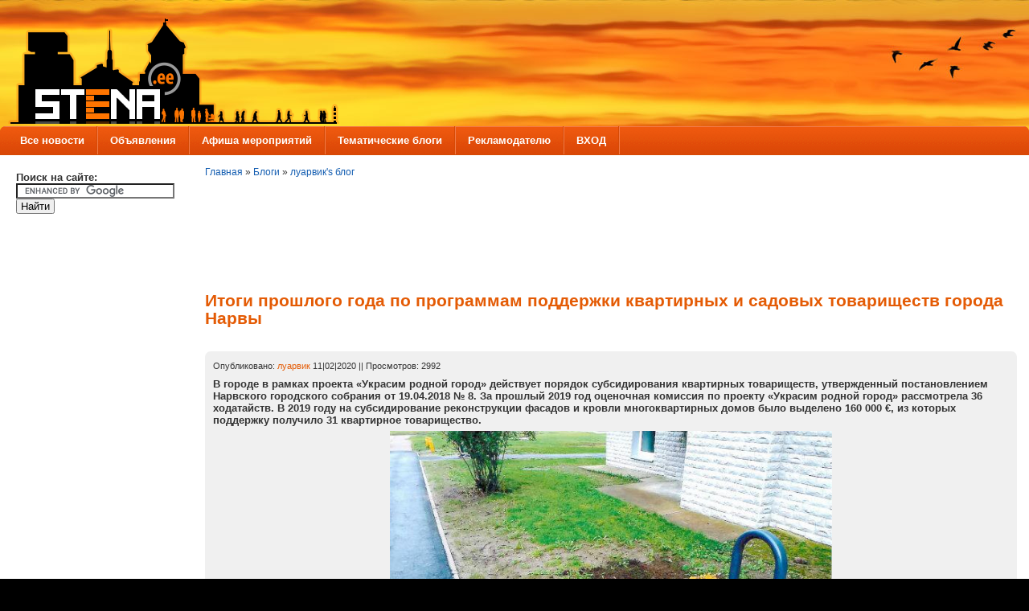

--- FILE ---
content_type: text/html; charset=utf-8
request_url: https://www.stena.ee/blog/itogi-proshlogo-goda-po-programmam-podderzhki-kvartirnyh-i-sadovyh-tovarischestv-goroda-narvy
body_size: 13173
content:

<!DOCTYPE html PUBLIC "-//W3C//DTD XHTML 1.0 Strict//EN" "//www.w3.org/TR/xhtml1/DTD/xhtml1-strict.dtd">
<html xmlns="//www.w3.org/1999/xhtml" lang="ru" xml:lang="ru">

<head>
<meta http-equiv="Content-Type" content="text/html; charset=utf-8" />

<script data-ad-client="ca-pub-0116194080735404" async src="https://pagead2.googlesyndication.com/pagead/js/adsbygoogle.js"></script>


  <title>Итоги прошлого года по программам поддержки квартирных и садовых товариществ города Нарвы | STENA.ee</title>
  <meta http-equiv="Content-Type" content="text/html; charset=utf-8" />
<link rel="shortcut icon" href="/sites/default/files/mix_and_match_favicon.ico" type="image/x-icon" />
  <link type="text/css" rel="stylesheet" media="all" href="/sites/default/files/css/css_95877eb021801847f262da0db9b1a645.css" />
  <link type="text/css" rel="stylesheet" media="all" href="/sites/all/themes/fusion_core/css/grid16-fluid.css?L"/>
  <!--[if IE 8]>
  <link type="text/css" rel="stylesheet" media="all" href="/sites/all/themes/fusion_core/css/ie8-fixes.css?L" />
<link type="text/css" rel="stylesheet" media="all" href="/sites/all/themes/mix_and_match/css/ie8-fixes.css?L" />
  <![endif]-->
  <!--[if IE 7]>
  <link type="text/css" rel="stylesheet" media="all" href="/sites/all/themes/fusion_core/css/ie7-fixes.css?L" />
<link type="text/css" rel="stylesheet" media="all" href="/sites/all/themes/mix_and_match/css/ie7-fixes.css?L" />
  <![endif]-->
  <!--[if lte IE 6]>
  <link type="text/css" rel="stylesheet" media="all" href="/sites/all/themes/fusion_core/css/ie6-fixes.css?L"/>
<link type="text/css" rel="stylesheet" media="all" href="/sites/all/themes/mix_and_match/css/ie6-fixes.css?L"/>
  <![endif]-->
    <script type="text/javascript" src="/sites/default/files/js/js_4884a07280a77a2ee0f8fae59a180e6e.js"></script>
<script type="text/javascript">
<!--//--><![CDATA[//><!--
jQuery.extend(Drupal.settings, { "basePath": "/", "googleanalytics": { "trackOutgoing": 1, "trackMailto": 1, "trackDownload": 1, "trackDownloadExtensions": "7z|aac|arc|arj|asf|asx|avi|bin|csv|doc|exe|flv|gif|gz|gzip|hqx|jar|jpe?g|js|mp(2|3|4|e?g)|mov(ie)?|msi|msp|pdf|phps|png|ppt|qtm?|ra(m|r)?|sea|sit|tar|tgz|torrent|txt|wav|wma|wmv|wpd|xls|xml|z|zip" }, "BUE": { "templates": { "e8": { "iconpath": "/sites/all/modules/bueditor/icons", "buttons": [ [ "Смайлы", "js: E.quickPop.open(BUE.smlyWrap());", "smile.png", "" ], [ "Цитата", "\x3cblockquote\x3e\x3cem\x3e%TEXT%\x3c/em\x3e\x3c/blockquote\x3e", "citata.gif", "" ], [ "Картинка", "js:\nvar B = eDefBrowseButton(\'\', \'attr_src\', \'Browse\', \'image\');\nvar form = [\n {name: \'src\', title: \'URL изображения \', suffix: B},\n {name: \'width\', title: \'Ширина и высота\', suffix: \' х \', getnext: true, attributes: {size: 7}},\n {name: \'height\', attributes: {size: 7}},\n {name: \'alt\', title: \'Альтернативный текст\', attributes: {size: 29}},\n {name: \'title\', title: \'Подсказка\', attributes: {size: 29}},\n {name: \'align\', title: \'Выравнивание\', type: \'select\', options: {\'\': \'\', left: \'По левому краю\', right: \'По правому краю\', center: \'По центру\'}} //align\n];\neDefTagDialog(\'img\', form, \'Включить/редактировать образ\', \'OK\');", "picture.png", "M" ], [ "Видео", "[video:%TEXT% width:700 height:400 autoplay:0]", "video.png", "" ], [ "tpl:", "", "separator.png", "" ], [ "Жирный", "\x3cstrong\x3e%TEXT%\x3c/strong\x3e", "text_bold.png", "B" ], [ "Курсив", "js: eDefTagger(\'em\');/*toggle tag*/", "text_italic.png", "I" ], [ "Подчеркнутый", "\x3cu\x3e%TEXT%\x3c/u\x3e", "text_underline.png", "" ], [ "Зачеркнутый", "\x3cstrike\x3e%TEXT%\x3c/strike\x3e", "text_strikethrough.png", "" ], [ "По левому краю", "\x3cdiv align=left\x3e%TEXT%\x3c/div\x3e", "text_align_left.png", "" ], [ "По центру", "\x3cdiv align=center\x3e%TEXT%\x3c/div\x3e", "text_align_center.png", "" ], [ "По правому краю", "\x3cdiv align=right\x3e%TEXT%\x3c/div\x3e", "text_align_right.png", "" ], [ "tpl:", "", "separator.png", "" ], [ "Ordered list. Converts selected lines to a numbered list.", "js: eDefTagLines(\'\x3col\x3e\\n\', \' \x3cli\x3e\', \'\x3c/li\x3e\', \'\\n\x3c/ol\x3e\');", "ol.png", "O" ], [ "Unordered list. Converts selected lines to a bulleted list.", "js: eDefTagLines(\'\x3cul\x3e\\n\', \' \x3cli\x3e\', \'\x3c/li\x3e\', \'\\n\x3c/ul\x3e\');", "ul.png", "U" ], [ "Headers", "js: eDefTagChooser([\n [\'h1\', \'Header1\'],\n [\'h2\', \'Header2\'],\n [\'h3\', \'Header3\'],\n [\'h4\', \'Header4\']\n], true, \'li\', \'ul\', \'slideDown\');/*choose among tags*/", "headers.png", "H" ], [ "tpl:", "", "separator.png", "" ], [ "Teaser break", "\x3c!--break--\x3e", "more.png", "T" ], [ "Предосмотр", "js: eDefPreview();", "eye.png", "P" ], [ "Help", "js: eDefHelp(\'slideDown\');", "help.png", "F" ] ] } }, "preset": { "edit-comment": "e8" } } });
//--><!]]>
</script>
<script type="text/javascript">
<!--//--><![CDATA[//><!--
var a2a_config=a2a_config||{},da2a={done:false,html_done:false,script_ready:false,script_load:function(){var a=document.createElement('script'),s=document.getElementsByTagName('script')[0];a.type='text/javascript';a.async=true;a.src='https://static.addtoany.com/menu/page.js';s.parentNode.insertBefore(a,s);da2a.script_load=function(){};},script_onready:function(){da2a.script_ready=true;if(da2a.html_done)da2a.init();},init:function(){for(var i=0,el,target,targets=da2a.targets,length=targets.length;i<length;i++){el=document.getElementById('da2a_'+(i+1));target=targets[i];a2a_config.linkname=target.title;a2a_config.linkurl=target.url;if(el)a2a.init('page',{target:el});da2a.done=true;}}};a2a_config.tracking_callback=['ready',da2a.script_onready];a2a_config.prioritize = ["facebook", "vk", "odnoklassniki", "twitter", "mail_ru", "viber", "email",  "skype", "telegram", "pinterest"];
a2a_config.exclude_services = ["wordpress"];
var a2a_config = a2a_config || {};
a2a_config.hide_embeds = 1;
var a2a_config = a2a_config || {};
a2a_config.color_main = "D7E5ED";
a2a_config.color_border = "AECADB";
a2a_config.color_link_text = "333333";
a2a_config.color_link_text_hover = "333333";
var a2a_config = a2a_config || {};
a2a_config.delay = 200;
//--><!]]>
</script>
<script type="text/javascript">
<!--//--><![CDATA[//><!--
(function($){
var click = function() {
  BUE.active.replaceSelection(this.firstChild.alt, 'end');
  return false;
};
var map = function(s) {
return $('<a href="#" title="'+ s.description +'"><img src="/'+ s.image +'" alt=" '+ s.acronyms.split(' ')[0] +' " /></a>').css('margin', '0.5em').click(click)[0];
};
var links = $.map([ { "id": "1", "acronyms": ":) :-) :smile:", "image": "sites/all/modules/smileys/packs/new/smile.gif", "description": "Улыбка", "weight": "0", "standalone": "1", "promote_to_box": "1", "package": "Roving" }, { "id": "41", "acronyms": ":scare:", "image": "sites/all/modules/smileys/packs/new/scare3.gif", "description": "Страх", "weight": "0", "standalone": "1", "promote_to_box": "1", "package": "Roving" }, { "id": "42", "acronyms": ":ok:", "image": "sites/all/modules/smileys/packs/new/ok.gif", "description": "Окей", "weight": "0", "standalone": "1", "promote_to_box": "1", "package": "Roving" }, { "id": "43", "acronyms": ":stena:", "image": "sites/all/modules/smileys/packs/new/stena.gif", "description": "Stena.ee", "weight": "0", "standalone": "1", "promote_to_box": "1", "package": "Roving" }, { "id": "2", "acronyms": ":D :-D :lol:", "image": "sites/all/modules/smileys/packs/new/biggrin.gif", "description": "Широкая улыбка", "weight": "1", "standalone": "1", "promote_to_box": "1", "package": "Roving" }, { "id": "3", "acronyms": ":bigsmile:", "image": "sites/all/modules/smileys/packs/new/rofl.gif", "description": "Ржу не могу", "weight": "2", "standalone": "1", "promote_to_box": "1", "package": "Roving" }, { "id": "4", "acronyms": ";) ;-) :wink:", "image": "sites/all/modules/smileys/packs/new/wink.gif", "description": "Подмигивание", "weight": "3", "standalone": "1", "promote_to_box": "1", "package": "Roving" }, { "id": "5", "acronyms": ":p :-p :tongue:", "image": "sites/all/modules/smileys/packs/new/blum1.gif", "description": "Язык", "weight": "4", "standalone": "1", "promote_to_box": "1", "package": "Roving" }, { "id": "6", "acronyms": ":O :-O :shock:", "image": "sites/all/modules/smileys/packs/new/shok.gif", "description": "Шок", "weight": "5", "standalone": "1", "promote_to_box": "1", "package": "Roving" }, { "id": "7", "acronyms": ":| :-| :yes:", "image": "sites/all/modules/smileys/packs/new/rolleyes2.gif", "description": "Бегающие глазки", "weight": "6", "standalone": "1", "promote_to_box": "1", "package": "Roving" }, { "id": "8", "acronyms": ":( :-( :sad:", "image": "sites/all/modules/smileys/packs/new/sad.gif", "description": "Печаль", "weight": "7", "standalone": "1", "promote_to_box": "1", "package": "Roving" }, { "id": "9", "acronyms": ":~ :-~ :puzzled:", "image": "sites/all/modules/smileys/packs/new/sorry.gif", "description": "Слезы", "weight": "8", "standalone": "1", "promote_to_box": "1", "package": "Roving" }, { "id": "10", "acronyms": ":cry:", "image": "sites/all/modules/smileys/packs/new/cray.gif", "description": "Плач", "weight": "9", "standalone": "1", "promote_to_box": "1", "package": "Roving" }, { "id": "11", "acronyms": ":cool:", "image": "sites/all/modules/smileys/packs/new/good.gif", "description": "Палец вверх", "weight": "10", "standalone": "1", "promote_to_box": "0", "package": "Roving" }, { "id": "12", "acronyms": ":negative:", "image": "sites/all/modules/smileys/packs/new/negative.gif", "description": "Палец вниз", "weight": "11", "standalone": "1", "promote_to_box": "0", "package": "Roving" }, { "id": "13", "acronyms": "J) J-) :crazy:", "image": "sites/all/modules/smileys/packs/new/wacko2.gif", "description": "Сумашедший", "weight": "12", "standalone": "1", "promote_to_box": "0", "package": "Roving" }, { "id": "32", "acronyms": ":girl:", "image": "sites/all/modules/smileys/packs/new/girl_crazy.gif", "description": "Герла", "weight": "13", "standalone": "1", "promote_to_box": "0", "package": "Roving" }, { "id": "21", "acronyms": "|( \\( :angry:", "image": "sites/all/modules/smileys/packs/new/mad.gif", "description": "Злой", "weight": "14", "standalone": "1", "promote_to_box": "0", "package": "Roving" }, { "id": "15", "acronyms": ":agres:", "image": "sites/all/modules/smileys/packs/new/Connie_threaten.gif", "description": "Агрессивный", "weight": "15", "standalone": "1", "promote_to_box": "0", "package": "Roving" }, { "id": "14", "acronyms": ":brain:", "image": "sites/all/modules/smileys/packs/new/viannen_44.gif", "description": "Умник", "weight": "16", "standalone": "1", "promote_to_box": "0", "package": "Roving" }, { "id": "16", "acronyms": ":love:", "image": "sites/all/modules/smileys/packs/new/give_heart.gif", "description": "Сердце", "weight": "17", "standalone": "1", "promote_to_box": "0", "package": "Roving" }, { "id": "31", "acronyms": ":hosp:", "image": "sites/all/modules/smileys/packs/new/girl_hospital.gif", "description": "Клизма", "weight": "18", "standalone": "1", "promote_to_box": "0", "package": "Roving" }, { "id": "17", "acronyms": ":X :-X :oups:", "image": "sites/all/modules/smileys/packs/new/secret.gif", "description": "Секрет", "weight": "19", "standalone": "1", "promote_to_box": "0", "package": "Roving" }, { "id": "18", "acronyms": ":shy:", "image": "sites/all/modules/smileys/packs/new/blush.gif", "description": "Застенчивый", "weight": "20", "standalone": "1", "promote_to_box": "0", "package": "Roving" }, { "id": "19", "acronyms": ":innocent:", "image": "sites/all/modules/smileys/packs/new/girl_angel.gif", "description": "Невинный", "weight": "21", "standalone": "1", "promote_to_box": "0", "package": "Roving" }, { "id": "20", "acronyms": ":kiss:", "image": "sites/all/modules/smileys/packs/new/kiss.gif", "description": "Поцелуй", "weight": "22", "standalone": "1", "promote_to_box": "0", "package": "Roving" }, { "id": "22", "acronyms": ":rose:", "image": "sites/all/modules/smileys/packs/new/give_rose.gif", "description": "Роза", "weight": "23", "standalone": "1", "promote_to_box": "0", "package": "Roving" }, { "id": "23", "acronyms": ":unknown:", "image": "sites/all/modules/smileys/packs/new/unknown.gif", "description": "Непонимание", "weight": "24", "standalone": "1", "promote_to_box": "0", "package": "Roving" }, { "id": "24", "acronyms": ":yahoo:", "image": "sites/all/modules/smileys/packs/new/yahoo.gif", "description": "Восторг", "weight": "25", "standalone": "1", "promote_to_box": "0", "package": "Roving" }, { "id": "25", "acronyms": ":bad:", "image": "sites/all/modules/smileys/packs/new/bad.gif", "description": "Тошнит", "weight": "26", "standalone": "1", "promote_to_box": "0", "package": "Roving" }, { "id": "27", "acronyms": ":shout:", "image": "sites/all/modules/smileys/packs/new/shout.gif", "description": "Крик", "weight": "27", "standalone": "1", "promote_to_box": "0", "package": "Roving" }, { "id": "28", "acronyms": ":had:", "image": "sites/all/modules/smileys/packs/new/hi.gif", "description": "Шляпа", "weight": "28", "standalone": "1", "promote_to_box": "0", "package": "Roving" }, { "id": "29", "acronyms": ":bye:", "image": "sites/all/modules/smileys/packs/new/bye2.gif", "description": "Ухожу", "weight": "29", "standalone": "1", "promote_to_box": "0", "package": "Roving" }, { "id": "30", "acronyms": ":truce:", "image": "sites/all/modules/smileys/packs/new/flag_of_truce.gif", "description": "Белый флаг", "weight": "30", "standalone": "1", "promote_to_box": "0", "package": "Roving" }, { "id": "33", "acronyms": ":music:", "image": "sites/all/modules/smileys/packs/new/music.gif", "description": "Музыка", "weight": "31", "standalone": "1", "promote_to_box": "0", "package": "Roving" }, { "id": "34", "acronyms": ":emp:", "image": "sites/all/modules/smileys/packs/new/empathy.gif", "description": "Ласка", "weight": "32", "standalone": "1", "promote_to_box": "0", "package": "Roving" }, { "id": "35", "acronyms": ":beer:", "image": "sites/all/modules/smileys/packs/new/drinks.gif", "description": "Пиво", "weight": "33", "standalone": "1", "promote_to_box": "0", "package": "Roving" }, { "id": "36", "acronyms": ":newrus:", "image": "sites/all/modules/smileys/packs/new/new_russian.gif", "description": "Распальцовка", "weight": "34", "standalone": "1", "promote_to_box": "0", "package": "Roving" }, { "id": "37", "acronyms": ":help:", "image": "sites/all/modules/smileys/packs/new/help.gif", "description": "На помощь", "weight": "35", "standalone": "1", "promote_to_box": "0", "package": "Roving" }, { "id": "38", "acronyms": ":nyam:", "image": "sites/all/modules/smileys/packs/new/nyam2.gif", "description": "Ням-ням", "weight": "36", "standalone": "1", "promote_to_box": "0", "package": "Roving" }, { "id": "39", "acronyms": ":stop:", "image": "sites/all/modules/smileys/packs/new/stop.gif", "description": "Стоп", "weight": "37", "standalone": "1", "promote_to_box": "0", "package": "Roving" } ], map);
BUE.smlyWrap = function() {
  return $('<div style="width:200px"></div>').append(links);
};
})(jQuery);
//--><!]]>
</script>
</head>

<body id="pid-blog-itogi-proshlogo-goda-po-programmam-podderzhki-kvartirnyh-i-sadovyh-tovarischestv-goroda-narvy" class="not-front not-logged-in page-node node-type-blog no-sidebars full-node layout-first-main sidebars-split font-family-tahoma font-size-13 grid-type-fluid grid-width-16 fluid-100 green orange-accents red-footer orange-headers blue-links round-corners-7 green orange-accents red-footer orange-headers blue-links round-corners-7">
  <div id="page" class="page white-page-bg">
    <div id="page-inner" class="page-inner">
      <div id="skip">
        <a href="#main-content-area">Skip to Main Content Area</a>
      </div>

      <!-- header-top row: width = grid_width -->
      
      <!-- header-group row: width = grid_width -->
      <div id="header-group-wrapper" class="header-group-wrapper full-width">
        <div id="header-group" class="header-group row grid16-16">
          <div id="header-group-inner" class="header-group-inner inner clearfix">
            
                        <div id="header-site-info" class="header-site-info block  ">
              <div id="header-site-info-inner" class="header-site-info-inner inner">
                                <div id="logo">
                  <a href="/" title="Главная"><img src="/sites/default/files/mix_and_match_logo.png" alt="Главная" /></a>
                </div>
                                                              </div><!-- /header-site-info-inner -->
            </div><!-- /header-site-info -->
            
                                    <div id="primary-menu" class="primary-menu block">
<div id="primary-menu-inner" class="primary-menu-inner inner clearfix">
<ul class="menu sf-menu"><li class="expanded first"><a href="/" title="Меню новостей">Все новости</a><ul class="menu"><li class="leaf first"><a href="//stena.ee/category/%D1%82%D1%8D%D0%B3%D0%B8/%D0%BD%D0%B0%D1%80%D0%B2%D0%B0" title="Дайджест новостей, связанных с Нарвой">Нарвские новости</a></li>
<li class="leaf last"><a href="//stena.ee/category/%D1%82%D1%8D%D0%B3%D0%B8/%D1%8D%D1%81%D1%82%D0%BE%D0%BD%D0%B8%D1%8F" title="Дайджест новостей со всей Эстонии">Новости Эстонии</a></li>
</ul></li>
<li class="expanded"><a href="//stena.ee/poster" title="Доска объявлений">Объявления</a><ul class="menu"><li class="leaf first"><a href="//stena.ee/poster/photo" title="Показать только все объявления с фото">Объявления с фото</a></li>
<li class="leaf"><a href="//stena.ee/poster/search" title="Найти нужные объявления">Поиск объявлений</a></li>
<li class="leaf"><a href="//stena.ee/poster/best" title="Самые просматриваемые за сегодня объявления">Популярные объявления за сегодня</a></li>
<li class="leaf"><a href="//stena.ee/node/add/adv" title="Разместить новое объявление">Добавить объявление</a></li>
<li class="leaf last"><a href="/page/pravila-razmescheniya-obyavlenij-na-sajte-stenaee" title="Правила размещения объявлений на сайте STENA.ee">Прочти правила!</a></li>
</ul></li>
<li class="leaf"><a href="/date-browser" title="Культурно-массовые, спортивные и прочие мероприятия в Ида-Вирумаа и Эстонии">Афиша мероприятий</a></li>
<li class="expanded"><a href="//stena.ee/og" title="Тематические коллективные блоги, в которых можно объединяться по интересам">Тематические блоги</a><ul class="menu"><li class="leaf first"><a href="//www.stena.ee/category/tegi/foto-dnya" title="Ежедневные интересные фото и видео из Нарвы ">Фото дня из Нарвы</a></li>
<li class="leaf"><a href="//www.stena.ee/group/stena_news" title="Репортажи и новости от STENA.ee">Репортажи и новости от STENA.ee</a></li>
<li class="leaf"><a href="//stena.ee/group/film_online" title="Здесь ты всегда найдешь только отборное видео на любой вкус">Вечерний кинозал</a></li>
<li class="leaf"><a href="//stena.ee/group/DIY" title="Самая дорогая и душевная вещь, это вещь сделанная своими руками">Сделай сам</a></li>
<li class="leaf"><a href="//stena.ee/group/oldnarva" title="Все по истории нашего родного края">История нашего края</a></li>
<li class="leaf"><a href="//stena.ee/group/fazenda" title="Обо всем, что связано с дачей">Умелый дачник</a></li>
<li class="leaf last"><a href="/group/musicbox" title="Музыкальный калейдоскоп">Музыкальный калейдоскоп</a></li>
</ul></li>
<li class="leaf"><a href="/blog/reklamodatelyu" title="Рекламодателю">Рекламодателю</a></li>
<li class="expanded last"><a href="//www.stena.ee/user" title="Зарегистрироваться или войти">ВХОД</a><ul class="menu"><li class="leaf first"><a href="//www.stena.ee/user" title="Зарегистрированный пользователь получает ряд преимуществ по сравнению с &quot;анонимом&quot;">Зайти на сайт под своим именем</a></li>
<li class="leaf"><a href="//www.stena.ee/user/register" title="Если вы еще не зарегистрированы на сайте, вам сюда">Зарегистрироваться</a></li>
<li class="leaf last"><a href="//www.stena.ee/user/password" title="Если вы вдруг забыли пароль, восстановите его здесь">Забыли пароль?</a></li>
</ul></li>
</ul></div><!-- /primary-menu-inner -->
</div><!-- /primary-menu -->

          </div><!-- /header-group-inner -->
        </div><!-- /header-group -->
      </div><!-- /header-group-wrapper -->

      <div id="preface-top-container">
        <!-- preface-top row: width = grid_width -->
              </div><!-- /preface-top-container -->

      <!-- main row: width = grid_width -->
      <div id="main-wrapper" class="main-wrapper full-width">
        <div id="main" class="main row grid16-16">
          <div id="main-inner" class="main-inner inner clearfix">
            <div id="sidebar-first" class="sidebar-first row nested grid16-3">
<div id="sidebar-first-inner" class="sidebar-first-inner inner clearfix">

<div class="block-outer">
  <div id="block-block-47" class="block block-block odd first  grid16-16">
    <div class="inner clearfix">
                  <div class="content clearfix">
        <form action="https://www.google.ee" id="cse-search-box" target="_blank">
  <div>
    <input type="hidden" name="cx" value="partner-pub-0116194080735404:1460923671" />
    <input type="hidden" name="ie" value="UTF-8" />
<strong>Поиск на сайте:</strong>
    <input type="text" name="q" size="23" />
    <input type="submit" name="sa" value=" Найти " />
  </div>
</form>

<script type="text/javascript" src="https://www.google.ee/coop/cse/brand?form=cse-search-box&amp;lang="></script>
      </div>
    </div><!-- /block-inner -->
  </div><!-- /block -->
</div><!-- /block-outer -->
<div class="block-outer">
  <div id="block-block-24" class="block block-block even  white-background grid16-16">
    <div class="inner clearfix">
                  <div class="content clearfix">
        <script async src="https://pagead2.googlesyndication.com/pagead/js/adsbygoogle.js"></script>
<ins class="adsbygoogle"
     style="display:inline-block;width:160px;height:600px"
     data-ad-client="ca-pub-0116194080735404"
     data-ad-slot="7972125248"></ins>
<script>
     (adsbygoogle = window.adsbygoogle || []).push({});
</script>      </div>
    </div><!-- /block-inner -->
  </div><!-- /block -->
</div><!-- /block-outer -->
<div class="block-outer">
  <div id="block-user-1" class="block block-user odd  fusion-border white-background orange-header white-title block-blue-links grid16-16">
    <div class="inner clearfix">
                  <h2 class="title block-title">Навигация</h2>
            <div class="content clearfix">
        <ul class="menu"><li class="expanded first"><a href="/" title="Новости, прошедшие на главную страницу сайта">Избранные новости</a><ul class="menu"><li class="leaf first"><a href="//stena.ee/category/%D1%82%D1%8D%D0%B3%D0%B8/%D0%BD%D0%B0%D1%80%D0%B2%D0%B0" title="Новости из Нарвы">Нарвские новости</a></li>
<li class="leaf"><a href="//stena.ee/category/%D1%82%D1%8D%D0%B3%D0%B8/%D1%8D%D1%81%D1%82%D0%BE%D0%BD%D0%B8%D1%8F" title="Новости из Эстонии">Новости Эстонии</a></li>
<li class="leaf"><a href="//stena.ee/sandbox" title="Новости, которые не вошли в избранное">Песочница</a></li>
<li class="leaf last"><a href="//stena.ee/node/add/blog" title="">Добавить новость</a></li>
</ul></li>
<li class="collapsed"><a href="/og" title="">Тематические блоги</a></li>
<li class="leaf last"><a href="/poster">Все объявления</a></li>
</ul>      </div>
    </div><!-- /block-inner -->
  </div><!-- /block -->
</div><!-- /block-outer -->
<div class="block-outer">
  <div id="block-block-13" class="block block-block even  gray-title grid16-16">
    <div class="inner clearfix">
                  <div class="content clearfix">
        <p><a href="//www.stena.ee/user" ><img src="//www.stena.ee/sites/default/files/enter.png"  width="100%"/></a> </p>
      </div>
    </div><!-- /block-inner -->
  </div><!-- /block -->
</div><!-- /block-outer -->
<div class="block-outer">
  <div id="block-block-54" class="block block-block odd  grid16-16 gray-title">
    <div class="inner clearfix">
                  <div class="content clearfix">
        <a href="http://www.narvatour.ee/" rel="nofollow" target="_blank" ><img src="https://i.stena.ee/21/220_260_nt_skidki_2026.gif" width="100%"></a> <br><a href="https://paradiis.ee/ru" rel="nofollow" target="_blank"><img src="https://i.stena.ee/24/343532.png" width="100%"></a> <br><a href="//www.stena.ee/node/67533" rel="nofollow" target="_blank"><img src="https://i.stena.ee/20/NJK_6.gif" width="100%"></a> <br><a href="//www.stena.ee/node/56326" rel="nofollow" target="_blank"><img src="https://i.stena.ee/19/fill_3.gif" width="100%"></a> <br><a href="//www.stena.ee/node/12313" target="_self" ><img src="https://i.stena.ee/20/2022-08-16_095638.png" width="100%"></a>      </div>
    </div><!-- /block-inner -->
  </div><!-- /block -->
</div><!-- /block-outer -->
<div class="block-outer">
  <div id="block-block-8" class="block block-block even  last orange-background black-header white-title block-black-links grid16-16">
    <div class="inner clearfix">
                  <h2 class="title block-title">Сейчас на сайте</h2>
            <div class="content clearfix">
        На данный момент сайт просматривают <em>2725 читателей</em>.      </div>
    </div><!-- /block-inner -->
  </div><!-- /block -->
</div><!-- /block-outer --></div><!-- /sidebar-first-inner -->
</div><!-- /sidebar-first -->

            <!-- main group: width = grid_width - sidebar_first_width -->
            <div id="main-group" class="main-group row nested grid16-13">
              <div id="main-group-inner" class="main-group-inner inner">
                
                <div id="main-content" class="main-content row nested">
                  <div id="main-content-inner" class="main-content-inner inner">
                    <!-- content group: width = grid_width - (sidebar_first_width + sidebar_last_width) -->
                    <div id="content-group" class="content-group row nested " style="width:100%">
                      <div id="content-group-inner" class="content-group-inner inner">
                        <div id="breadcrumbs" class="breadcrumbs block">
<div id="breadcrumbs-inner" class="breadcrumbs-inner inner clearfix">
<div class="breadcrumb"><a href="/">Главная</a> » <a href="/blog">Блоги</a> » <a href="/blogs/luarvik">луарвик&#039;s блог</a></div></div><!-- /breadcrumbs-inner -->
</div><!-- /breadcrumbs -->

                                                <div id="content-top" class="content-top row nested">
                          <div id="content-top-inner" class="content-top-inner inner">
                                                                                    
<div class="block-outer">
  <div id="block-block-23" class="block block-block odd first last grid16-16 fusion-center-content">
    <div class="inner clearfix">
                  <div class="content clearfix">
        <script async src="https://pagead2.googlesyndication.com/pagead/js/adsbygoogle.js"></script>
<ins class="adsbygoogle"
     style="display:inline-block;width:728px;height:90px"
     data-ad-client="ca-pub-0116194080735404"
     data-ad-slot="4421104654"></ins>
<script>
     (adsbygoogle = window.adsbygoogle || []).push({});
</script>
      </div>
    </div><!-- /block-inner -->
  </div><!-- /block -->
</div><!-- /block-outer -->                          </div><!-- /content-top-inner -->
                        </div><!-- /content-top -->
                        
                        <div id="content-region" class="content-region row nested">
                          <div id="content-region-inner" class="content-region-inner inner">
                            <a name="main-content-area" id="main-content-area"></a>
                                                        <div id="content-inner" class="content-inner block">
                              <div id="content-inner-inner" class="content-inner-inner inner">
                                                                <h1 class="title">Итоги прошлого года по программам поддержки квартирных и садовых товариществ города Нарвы</h1>
                                                                                                <div id="content-content" class="content-content">
                                  ﻿
<div id="node-72965" class="node odd full-node node-type-blog superlt-gray-background block-orange-links">
<div align=right></div>
  <div class="inner node-inner">
    
    
    <div class="meta">
      <span class="submitted">Опубликовано: <a href="https://www.stena.ee/users/luarvik" title="Информация о пользователе.">луарвик</a> 11|02|2020 || Просмотров: 2992</span>
    </div>    
    
    <div class="content clearfix node-content">
       <p><strong>В городе в рамках проекта «Украсим родной город» действует порядок субсидирования квартирных товариществ, утвержденный постановлением Нарвского городского собрания от 19.04.2018 № 8. За прошлый 2019 год оценочная комиссия по проекту «Украсим родной город» рассмотрела 36 ходатайств. В 2019 году на субсидирование реконструкции фасадов и кровли многоквартирных домов было выделено 160 000 €, из которых поддержку получило 31 квартирное товарищество.</strong></p>
<div align="center"><img src="https://i.stena.ee/20/2020-02-11_112433.jpg" width="550" /><br /><em>Фото: narvaleht.ee</em> </div>
<p>Процент субсидирования в 2019 году составлял 10% на работы по частичной реновации фасада здания (например, ремонт цокольного этажа, замена окон общего пользования, реконструкция балконных ограждений и т.д.); 20% на работы по реновации фасада и кровли; 30%, если многоквартирный дом находится на территории Старого города, или дома находящиеся по указанным адресам в порядке (приложение 5); 40%, если дом является постоянным памятником старины.</p>
<p><strong>За 2019 год субсидию по проекту «Украсим родной город» получили следующие квартирные товарищества:</strong></p>
<ul>
<li>KÜ Narva linn, Rakvere tn 40A — 452,61 € (реконструкция цоколя);</li>
<li>KÜ Narva linn, Gerassimovi tn 11 — 13742,32 € (реконструкция кровли);</li>
<li>KÜ Narva linn, Haigla tn 10, Haigla tn 16, Kooli põik 2, Kooli põik 2a, Kooli põik 4, Kooli põik 4a — 24 529,18 € (реконструкция кровли и реконструкция отмостки);</li>
<li>KÜ Narva linn, P.Kerese tn 10 — 6477,95 € (реконструкция кровли);</li>
<li>KÜ Narva linn, Kangelaste prospekt 15 — 1506,60 € (реконструкция цоколя и отмостки);</li>
<li>KÜ Narva linn, Rahu tn 16k -535,33 € ( частичная реконструкция фасада);</li>
<li>KÜ Narva linn, Kangelaste prospekt 7a — 1562,10 € (ремонт цоколя и отмостки);</li>
<li>KÜ Narva linn, Kangelaste prospekt 25 — 8174,98 € (реконструкция фасада и ремонт кровли);</li>
<li>KÜ Narva linn, Mõisa tn 9 — 2180,00 € (частичное утепление части фасада);</li>
<li>KÜ Narva linn, Rüütli tn 6 — 6109,38 € (утепление фасада);</li>
<li>KÜ Narva linn, Rahu tn 16d — 4254,46 € (реконструкция кровли);</li>
<li>KÜ Narva linn, Rahu tn 40 — 23077,28 € (ремонт фасада);</li>
<li>KÜ Narva linn, A.-A. Tiimanni 17- 4673,72 € (реконструкция кровли);</li>
<li>KÜ Narva linn, Kangelaste prospekt 53 — 5496,00 € (реконструкция фасада);</li>
<li>KÜ Narva linn, Kangelaste prospekt 53 — 1234,20 € (реконструкция цоколя и отмостки);</li>
<li>KÜ Narva linn, Partisani tn 9 — 1492,73 € (реконструкция отмостки , крыльца и замена подвальных окон);</li>
<li>KÜ Narva linn, P. Kerese tn 15 — 858,70 € (реконструкция отмостки, крыльца и замена входных дверей);</li>
<li>KÜ Narva linn, V. Gerassimovi tn 10 — 862,75 € (ремонт отмостки);</li>
<li>KÜ Narva linn, Kangelaste prospekt 11- 1868,58 € (реконструкция парапета);</li>
<li>KÜ Narva linn, Vahtra tn 4 — 699,90 € (реконструкция балконов);</li>
<li>KÜ Narva linn, Vahtra tn 6 — 815,52 € (реконструкция балконов);</li>
<li>KÜ Narva linn, Turu tn 3 — 3861,82 € (утепление торца торцевой части фасада);</li>
<li>KÜ Narva linn, Kreenholmi tn 26 — 2501,38 € (утепление торцевой части фасада);</li>
<li>KÜ Narva linn, Kreenholmi tn 26 — 2268,11 € (утепление торцевой части фасада);</li>
<li>KÜ Narva linn. A.Daumani tn 4 — 4584,26 € (утепление торцевой части фасада);</li>
<li>KÜ Narva linn, Kangelaste prospekt 8 — 13001,68 € ( ремонт кровли и частичное утепление фасада);</li>
<li>KÜ Narva linn, Kreenholmi tn 30 — 2204,64 € (утепление фасада);</li>
<li>KÜ Narva linn, V. Gerassimovi tn 14 — 4179,41 € (утепление торцевой части фасада);</li>
<li>KÜ Narva linn, Kangelaste prospekt 4 — 2211,94 € (ремонт кровли и парапета);</li>
<li>KÜ Narva linn, P. Kerese tn 36 — 11351,94 € (частичное утепление фасада);</li>
<li>KÜ Narva linn, Tallinna mnt 44A -2208,90 € (ремонт кровли);</li>
<li>KÜ Narva linn, Võidu prospekt 7 — 2160,44 € (утепление цокольного этажа, реконструкция отмостки и козырька).</li>
</ul>
<p>Были отложены 4 ходатайства, KÜ Narva linn A. Puškini 17 — реконструкция балконов; KÜ Narva linn V. Gerassimovi 10 — утепление цокольного этажа; KÜ Narva linn Tallinna mnt 61 — утепление цокольного этажа, реконструкция отмостки и крыльца; KÜ Narva linn A. Daumani 12- реконструкция фасадов и кровли. Ходатайства будут рассмотрены повторно.</p>
<p>В субсидии было отказано следующим квартирным товариществам: KÜ Narva linn, Kreenholmi 15 (частичный ремонт фасада); KÜ Narva linn, A. Puškini 17 (реконструкция кровли). Ходатайства не соответствовали требованиям порядка.</p>
<p>В городе в рамках проекта «Новая жизнь твоего двора» действует порядок субсидирования квартирных товариществ, утвержденный постановлением Нарвского городского собрания от 21.03.2019 № 6. Данный порядок предоставляет квартирным товариществам пособия при благо- устройстве дворов в городе Нарве.</p>
<p>В 2019 году оценочная комиссия по проекту «Новая жизнь твоего двора» рассмотрела поступившие 5 ходатайств.</p>
<p><strong>За 2019 год субсидию по проекту «Новая жизнь твоего двора» получили следующие квартирные товарищества:</strong></p>
<ul>
<li>KÜ Narva linn, Kangelaste prospekt 8 — 757,81 € (высадка кустов и посев травы (газон));</li>
<li>KÜ Narva linn, Tallinna mnt 61 -300 € (высадка кустов, многолетних растений, плетущихся и цветочных растений и посев травы (газон));</li>
<li>KÜ Narva linn, Tallinna mnt 44 — 250,00 € (высадка кустов, многолетних растений, плетущихся и цветочных растений и посев травы (газон));</li>
<li>KÜ Narva linn, V. Gerassimovi tn 24 — 250,00 € (высадка кустов, многолетних растений, плетущихся и цветочных растений и посев травы (газон));</li>
<li>KÜ Narva linn, Kangelaste prospekt 17 — 1000 € (высадка кустов, многолетних растений, плетущихся и цветочных растений и посев травы (газон)).</li>
</ul>
<p>В городе действует порядок выплаты субсидий садоводческим товариществам, утвержденный постановлением Нарвского городского собрания от 26.03.2015 № 9.</p>
<p><strong>Садоводческие товарищества, получившие субсидии в 2019 году:</strong></p>
<ul>
<li>AÜ Progress Plus — 8415,85 € (реновация водопровода);</li>
<li>AÜ Železnodorožnik — 843,00 € (реновация электролиний);</li>
<li>AÜ Jubileinõi — 15 000,00 € ( реновация электролиний);</li>
<li>AÜ Olginski — 1783,47 € (реновация электролиний).</li>
</ul>
<p>Департамент городского хозяйства продолжает принимать ходатайства на получение субсидии в рамках проектов «Украсим родной город», «Новая жизнь твоего двора» и в рамках порядка выплаты субсидий садоводческим товариществам. С вопросами по порядкам субсидирования можно обращаться к специалисту Департамента городского хозяйства г. Нарвы Светлане Никифоровой по телефону <strong>35 99 141</strong> или э-почте <strong>svetlana.nikiforova@narva.ee</strong>.</p>
<p>Напоминаем, что свою работу продолжает консультационный пункт для квартирных, садовых и гаражных товариществ и их членов. <strong>Бесплатную юридическую консультацию можно получить по предварительной записи.</strong></p>
<p>Консультационный пункт находится по адресу<strong> Пеетри платс 1, кабинет № 300, третий этаж и работает по понедельникам с 16.00 до 18.00 и средам с 16.00 до 18.00. </strong>Записаться на прием можно по телефону <strong>56459212</strong> (телефон доступен в Viber) или по электронной почте <strong>konsultant.narva@gmail.com</strong> .</p>
<p><strong>По информации Департамента городского хозяйства</strong></p>
<p><br /><a href="https://narvaleht.ee/itogi-proshlogo-goda-po-programmam-podderzhki-kt-i-st/" target="_blank" rel="noopener" rel="nofollow"><strong>narvaleht.ee</strong></a><br /><br /></p> <div class="field field-type-relevant-content field-field-rele">
      <div class="field-label">Рекомендуется к просмотру:&nbsp;</div>
  
  
  <div class="field-items"><div class="field-item odd first"><a href="/blog/sudba-demo-kvartala-v-starom-gorode-narvy-pod-voprosom-zhiteli-boyatsya-finansovoj-kabaly">Судьба демо-квартала в Старом городе Нарвы под вопросом: жители боятся финансовой кабалы</a></div><div class="field-item even"><a href="/blog/ida-virumaa-dayut-milliony-na-uteplenie-domov-smogut-li-narvskie-kt-imi-vospolzovatsya">Ида-Вирумаа дают миллионы на утепление домов. Смогут ли нарвские КТ ими воспользоваться?</a></div><div class="field-item odd last"><a href="/blog/ida-virumaa-vydelyayut-15-millionov-evro-na-adaptatsiyu-k-posledstviyam-klimaticheskih-tselej">Ида-Вирумаа выделяют 15 миллионов евро на адаптацию к последствиям климатических целей</a></div></div></div>
    </div>

        <div class="terms">
      <ul class="links inline"><li class="taxonomy_term_7480 first"><a href="/category/tegi/dotatsii" rel="tag" title="">дотации</a></li>
<li class="taxonomy_term_3827"><a href="/category/tegi/kvartirnye-tovarischestva" rel="tag" title="">квартирные товарищества</a></li>
<li class="taxonomy_term_57"><a href="/category/%D1%82%D1%8D%D0%B3%D0%B8/%D0%BD%D0%B0%D1%80%D0%B2%D0%B0" rel="tag" title="">нарва</a></li>
<li class="taxonomy_term_3890 last"><a href="/category/tegi/sady" rel="tag" title="">сады</a></li>
</ul>    </div>
    
        <div class="links">
      <ul class="links inline"><li class="blog_usernames_blog first"><a href="/blogs/luarvik" title="Читать последние записи в блоге луарвик.">луарвик&#039;s блог</a></li>
<li class="addtoany last"><span>
		<a class="da2a_button" href="http://www.addtoany.com/share_save?linkurl=https%3A%2F%2Fwww.stena.ee%2Fblog%2Fitogi-proshlogo-goda-po-programmam-podderzhki-kvartirnyh-i-sadovyh-tovarischestv-goroda-narvy&amp;linkname=%D0%98%D1%82%D0%BE%D0%B3%D0%B8%20%D0%BF%D1%80%D0%BE%D1%88%D0%BB%D0%BE%D0%B3%D0%BE%20%D0%B3%D0%BE%D0%B4%D0%B0%20%D0%BF%D0%BE%20%D0%BF%D1%80%D0%BE%D0%B3%D1%80%D0%B0%D0%BC%D0%BC%D0%B0%D0%BC%20%D0%BF%D0%BE%D0%B4%D0%B4%D0%B5%D1%80%D0%B6%D0%BA%D0%B8%20%D0%BA%D0%B2%D0%B0%D1%80%D1%82%D0%B8%D1%80%D0%BD%D1%8B%D1%85%20%D0%B8%20%D1%81%D0%B0%D0%B4%D0%BE%D0%B2%D1%8B%D1%85%20%D1%82%D0%BE%D0%B2%D0%B0%D1%80%D0%B8%D1%89%D0%B5%D1%81%D1%82%D0%B2%20%D0%B3%D0%BE%D1%80%D0%BE%D0%B4%D0%B0%20%D0%9D%D0%B0%D1%80%D0%B2%D1%8B" id="da2a_1"><img src="/sites/default/files/share_button.png" alt="Поделиться"/></a>
		<script type="text/javascript">
<!--//--><![CDATA[//><!--
da2a.script_load();
//--><!]]>
</script>
		</span></li>
</ul>    </div>
      
  </div><!-- /inner -->
</div><!-- /node-72965 -->


<div id="comments" class="comments block lt-yello-background">
  <h2 class="comments-header">
    Комментарии  </h2>
  
<div class="box">

  <h2 class="title">Отправить комментарий</h2>

  <div class="content"><form action="/comment/reply/72965"  accept-charset="UTF-8" method="post" id="comment-form">
<div><div class="form-item" id="edit-name-wrapper">
 <label for="edit-name">Ваше имя: <span class="form-required" title="Обязательное поле">*</span></label>
 <input type="text" maxlength="60" name="name" id="edit-name" size="30" value="Аноним" class="form-text required" />
</div>
<div class="form-item" id="edit-mail-wrapper">
 <label for="edit-mail">Адрес электронной почты: <span class="form-required" title="Обязательное поле">*</span></label>
 <input type="text" maxlength="64" name="mail" id="edit-mail" size="30" value="" class="form-text required" />
 <div class="description">Содержание этого поля является приватным и не предназначено к показу.</div>
</div>
<div class="form-item" id="edit-comment-wrapper">
 <label for="edit-comment">Комментарий: <span class="form-required" title="Обязательное поле">*</span></label>
 <textarea cols="60" rows="15" name="comment" id="edit-comment"  class="form-textarea resizable required"></textarea>
</div>
<input type="hidden" name="form_build_id" id="form-CF-uhfvGJkfSXRItSCHB2H9kNkp1N7CEK6V_dmyYK5k" value="form-CF-uhfvGJkfSXRItSCHB2H9kNkp1N7CEK6V_dmyYK5k"  />
<div class="form-item" id="edit-rwerwer123123-wrapper">
 <label class="option" for="edit-rwerwer123123"><input type="checkbox" name="rwerwer123123" id="edit-rwerwer123123" value="1"   class="form-checkbox" /> я принимаю на себя всю ответственность за содержание моего комментария</label>
</div>
<input type="hidden" name="form_id" id="edit-comment-form" value="comment_form"  />
<div class="form-item" id="edit-imnotbot-hide-wrapper">
 <label class="option" for="edit-imnotbot-hide"><input type="checkbox" name="imnotbot_hide" id="edit-imnotbot-hide" value="1"   class="form-checkbox" /> я не принимаю на себя всю отвественность</label>
</div>
<input type="submit" name="op" id="edit-submit" value="Сохранить"  class="form-submit" />
<input type="submit" name="op" id="edit-preview" value="Предпросмотр"  class="form-submit" />

</div></form>
</div>
</div><!-- /box --></div>
<!-- /comments -->
                                                                  </div><!-- /content-content -->
                                                              </div><!-- /content-inner-inner -->
                            </div><!-- /content-inner -->
                          </div><!-- /content-region-inner -->
                        </div><!-- /content-region -->

                        <div id="content-bottom" class="content-bottom row nested ">
<div id="content-bottom-inner" class="content-bottom-inner inner clearfix">

<div class="block-outer">
  <div id="block-block-50" class="block block-block odd first last grid16-16 fusion-callout fusion-bold-links">
    <div class="inner clearfix">
                  <h2 class="title block-title">О чём еще можно почитать:</h2>
            <div class="content clearfix">
        <script async src="//pagead2.googlesyndication.com/pagead/js/adsbygoogle.js"></script>
<!-- рекомендации -->
<ins class="adsbygoogle"
     style="display:block"
     data-ad-client="ca-pub-0116194080735404"
     data-ad-slot="5853566426"
     data-ad-format="autorelaxed"></ins>
<script>
(adsbygoogle = window.adsbygoogle || []).push({});
</script>

      </div>
    </div><!-- /block-inner -->
  </div><!-- /block -->
</div><!-- /block-outer --></div><!-- /content-bottom-inner -->
</div><!-- /content-bottom -->
                      </div><!-- /content-group-inner -->
                    </div><!-- /content-group -->

                                      </div><!-- /main-content-inner -->
                </div><!-- /main-content -->

                              </div><!-- /main-group-inner -->
            </div><!-- /main-group -->
          </div><!-- /main-inner -->
        </div><!-- /main -->
      </div><!-- /main-wrapper -->

      <!-- postscript-bottom row: width = grid_width -->
      
      <!-- footer row: width = grid_width -->
      <div id="footer-wrapper" class="footer-wrapper full-width">
<div id="footer" class="footer row grid16-16">
<div id="footer-inner" class="footer-inner inner clearfix">

<div class="block-outer">
  <div id="block-menu-secondary-links" class="block block-menu odd first last grid16-16 fusion-center-content fusion-inline-menu white-title block-white-links">
    <div class="inner clearfix">
                  <div class="content clearfix">
        <ul class="menu"><li class="leaf first"><a href="//stena.ee/contact" title="">Написать в редакцию</a></li>
<li class="leaf"><a href="//www.stena.ee/user/register" title="Зарегистрироваться на сайте">Регистрация</a></li>
<li class="leaf"><a href="//www.stena.ee/blog/reklamodatelyu" title="Если желаете разместить рекламу на нашем сайте, Вам сюда">Разместить рекламу</a></li>
<li class="leaf"><a href="//www.stena.ee/node/54595" title="Наши правила общения. Прочти, прежде чем комментировать!">Правила общения</a></li>
<li class="leaf"><a href="/page/%D0%B4%D0%BB%D1%8F-%D1%87%D0%B5%D0%B3%D0%BE-%D1%81%D0%B5%D0%B9-%D1%80%D0%B5%D1%81%D1%83%D1%80%D1%81-%D0%B8-%D0%BA%D0%B0%D0%BA-%D0%B8%D0%BC-%D0%BF%D0%BE%D0%BB%D1%8C%D0%B7%D0%BE%D0%B2%D0%B0%D1%82%D1%8C%D1%81%D1%8F" title="Для чего создан сайт и как им пользоваться">О сайте</a></li>
<li class="leaf last"><a href="//www.stena.ee/page/pravoobladatelyam" title="">Правообладателям</a></li>
</ul>      </div>
    </div><!-- /block-inner -->
  </div><!-- /block -->
</div><!-- /block-outer --></div><!-- /footer-inner -->
</div><!-- /footer -->
</div><!-- /footer-wrapper -->

      <!-- footer-message row: width = grid_width -->
      <div id="footer-message-wrapper" class="footer-message-wrapper full-width">
        <div id="footer-message" class="footer-message row grid16-16">
          <div id="footer-message-inner" class="footer-message-inner inner clearfix">
            <div id="footer-message-text" class="footer-message-text block">
<div id="footer-message-text-inner" class="footer-message-text-inner inner clearfix">
По всем вопросам обращаться: stenaee{собачка}gmail.com</div><!-- /footer-message-text-inner -->
</div><!-- /footer-message-text -->
          </div><!-- /footer-message-inner -->
        </div><!-- /footer-message -->
      </div><!-- /footer-message-wrapper -->

    </div><!-- /page-inner -->
  </div><!-- /page -->
  <script type="text/javascript">
<!--//--><![CDATA[//><!--
da2a.targets=[
{title:'Итоги прошлого года по программам поддержки квартирных и садовых товариществ города Нарвы',url:'https://www.stena.ee/blog/itogi-proshlogo-goda-po-programmam-podderzhki-kvartirnyh-i-sadovyh-tovarischestv-goroda-narvy'}];
da2a.html_done=true;if(da2a.script_ready&&!da2a.done)da2a.init();da2a.script_load();
//--><!]]>
</script>
<script type="text/javascript">
<!--//--><![CDATA[//><!--
var _gaq = _gaq || [];_gaq.push(["_setAccount", "UA-21684455-1"]);_gaq.push(["_trackPageview"]);(function() {var ga = document.createElement("script");ga.type = "text/javascript";ga.async = true;ga.src = ("https:" == document.location.protocol ? "https://ssl" : "http://www") + ".google-analytics.com/ga.js";var s = document.getElementsByTagName("script")[0];s.parentNode.insertBefore(ga, s);})();
//--><!]]>
</script>

</body>
</html>


--- FILE ---
content_type: text/html; charset=utf-8
request_url: https://www.google.com/recaptcha/api2/aframe
body_size: 119
content:
<!DOCTYPE HTML><html><head><meta http-equiv="content-type" content="text/html; charset=UTF-8"></head><body><script nonce="19VmqFSJEaZ5XjaKmT7iMQ">/** Anti-fraud and anti-abuse applications only. See google.com/recaptcha */ try{var clients={'sodar':'https://pagead2.googlesyndication.com/pagead/sodar?'};window.addEventListener("message",function(a){try{if(a.source===window.parent){var b=JSON.parse(a.data);var c=clients[b['id']];if(c){var d=document.createElement('img');d.src=c+b['params']+'&rc='+(localStorage.getItem("rc::a")?sessionStorage.getItem("rc::b"):"");window.document.body.appendChild(d);sessionStorage.setItem("rc::e",parseInt(sessionStorage.getItem("rc::e")||0)+1);localStorage.setItem("rc::h",'1769630639912');}}}catch(b){}});window.parent.postMessage("_grecaptcha_ready", "*");}catch(b){}</script></body></html>